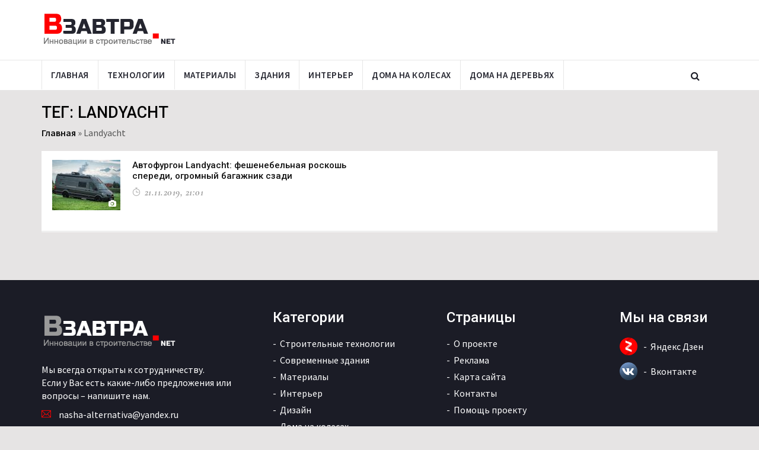

--- FILE ---
content_type: text/html; charset=UTF-8
request_url: https://www.vzavtra.net/tag/landyacht
body_size: 5701
content:
<!DOCTYPE html>
<html lang="ru">
<head>
    <meta charset="utf-8">
    <meta http-equiv="X-UA-Compatible" content="IE=edge">
    <meta name="viewport" content="width=device-width, initial-scale=1">
	<meta name="yandex-verification" content="67e679efe73cb9be" />
    <title>Инновации по теме Landyacht | Информационный проект Взавтра.Net</title>
	<link rel="icon" type="image/png" href="https://www.vzavtra.net/wp-content/themes/vzavtra-th/assets/images/ico/favicon.png">
    <link rel="shortcut icon" type="image/png" href="https://www.vzavtra.net/wp-content/themes/vzavtra-th/assets/images/ico/favicon.png">
    <link rel="apple-touch-icon" type="image/png" href="https://www.vzavtra.net/wp-content/themes/vzavtra-th/assets/images/ico/apple-touch-icon-57-precomposed.png">
    <link rel="apple-touch-icon" type="image/png" sizes="72x72" href="https://www.vzavtra.net/wp-content/themes/vzavtra-th/assets/images/ico/apple-touch-icon-72-precomposed.png">
    <link rel="apple-touch-icon" type="image/png" sizes="114x114" href="https://www.vzavtra.net/wp-content/themes/vzavtra-th/assets/images/ico/apple-touch-icon-114-precomposed.png">
    <link rel="apple-touch-icon" type="image/png" sizes="144x144" href="https://www.vzavtra.net/wp-content/themes/vzavtra-th/assets/images/ico/apple-touch-icon-144-precomposed.png">
	<meta name='robots' content='index, follow, max-image-preview:large, max-snippet:-1, max-video-preview:-1' />

	<!-- This site is optimized with the Yoast SEO plugin v16.0.2 - https://yoast.com/wordpress/plugins/seo/ -->
	<meta name="description" content="Читайте все самое актуальное в сфере инноваций по теме Landyacht. Мы публикуем наиболее интересные новости строительства - Landyacht." />
	<link rel="canonical" href="https://www.vzavtra.net/tag/landyacht" />
	<meta property="og:locale" content="ru_RU" />
	<meta property="og:type" content="article" />
	<meta property="og:title" content="Новости строительства по теме Landyacht | Информационный проект Взавтра.Net" />
	<meta property="og:description" content="Читайте актуальные новости строительства по теме Landyacht. Мы публикуем наиболее интересные строительные новости, происходящие в мире по теме Landyacht." />
	<meta property="og:url" content="https://www.vzavtra.net/tag/landyacht" />
	<meta property="og:site_name" content="Информационный проект Взавтра.Net" />
	<meta name="twitter:card" content="summary_large_image" />
	<!-- / Yoast SEO plugin. -->


<link rel="alternate" type="application/rss+xml" title="Информационный проект Взавтра.Net &raquo; Лента метки Landyacht" href="https://www.vzavtra.net/tag/landyacht/feed" />
<link rel='stylesheet' id='wp-block-library-css'  href='https://www.vzavtra.net/wp-includes/css/dist/block-library/style.min.css?ver=5.7.14' type='text/css' media='all' />
<link rel='stylesheet' id='paginationstyle-css'  href='https://www.vzavtra.net/wp-content/plugins/faster-pagination/assests/pagination.css?ver=2' type='text/css' media='all' />
<link rel='stylesheet' id='bootstrap.min-css'  href='https://www.vzavtra.net/wp-content/themes/vzavtra-th/assets/css/bootstrap.min.css?ver=5.7.14' type='text/css' media='all' />
<link rel='stylesheet' id='bootsnav-css'  href='https://www.vzavtra.net/wp-content/themes/vzavtra-th/assets/bootsnav/css/bootsnav.css?ver=5.7.14' type='text/css' media='all' />
<link rel='stylesheet' id='owl.carousel-css'  href='https://www.vzavtra.net/wp-content/themes/vzavtra-th/assets/owl-carousel/owl.carousel.css?ver=5.7.14' type='text/css' media='all' />
<link rel='stylesheet' id='owl.theme-css'  href='https://www.vzavtra.net/wp-content/themes/vzavtra-th/assets/owl-carousel/owl.theme.css?ver=5.7.14' type='text/css' media='all' />
<link rel='stylesheet' id='style-css'  href='https://www.vzavtra.net/wp-content/themes/vzavtra-th/assets/css/style.css?ver=1.11' type='text/css' media='all' />
<script type='text/javascript' src='https://www.vzavtra.net/wp-content/themes/vzavtra-th/assets/js/jquery.min.js?ver=5.7.14' id='jquery-js'></script>
<!-- Нет версии AMPHTML для этого URL. --><link rel="icon" href="https://www.vzavtra.net/wp-content/uploads/2019/03/favicon.png" sizes="32x32" />
<link rel="icon" href="https://www.vzavtra.net/wp-content/uploads/2019/03/favicon.png" sizes="192x192" />
<link rel="apple-touch-icon" href="https://www.vzavtra.net/wp-content/uploads/2019/03/favicon.png" />
<meta name="msapplication-TileImage" content="https://www.vzavtra.net/wp-content/uploads/2019/03/favicon.png" />
	
		
	<meta name="zen-verification" content="1HKV1HqJEkeXGfTSZJ4blGcHj8neVBULBbQfMrmG7VBZZtLUOp6a3hv0oxaUYuAd" />
</head>
<body>

       
        <header>         
            <div class="header-mid hidden-xs">
                <div class="container">
                    <div class="row">
                        <div class="col-sm-4">
                            <div class="logo">
                                <a href="/"><img src="https://www.vzavtra.net/wp-content/themes/vzavtra-th/assets/images/logo.png" class="img-responsive" alt="Инновации в строительстве | Взавтра.нет"></a>
                            </div>
                        </div>
                        <div class="col-sm-8">
                            <!--<a href="#"><img src="/assets/images/add728x90-1.jpg" class="img-responsive" alt=""></a>-->
                        </div>
                    </div>
                </div>
            </div>
			
            <nav class="navbar navbar-default navbar-sticky navbar-mobile bootsnav">
                <div class="top-search">
                    <div class="container">
						<form action="https://www.vzavtra.net/" method="get" class="input-group">
                            <span class="input-group-addon"><i class="fa fa-search"></i></span>
							<input name="s" id="s" type="text" placeholder="Найти на сайте" class="form-control">
                            <span class="input-group-addon close-search"><i class="fa fa-times"></i></span>
						</form>
                    </div>
                </div>
                <div class="container"> 
									
                    <div class="attr-nav">
                        <ul>
                            <li class="search"><a href="#"><i class="fa fa-search"></i></a></li>
                        </ul>
                    </div>	
										
                    <div class="navbar-header">
						
                        <button type="button" class="navbar-toggle" data-toggle="collapse" data-target="#navbar-menu">
                            <i class="fa fa-bars"></i>
                        </button>
					                        <a class="navbar-brand hidden-sm hidden-md hidden-lg" href="/"><img src="https://www.vzavtra.net/wp-content/themes/vzavtra-th/assets/images/logo.png" class="logo" alt="Инновации в строительстве | Взавтра.нет"></a>
                    </div>
                    <div class="collapse navbar-collapse" id="navbar-menu">
                        <ul class="nav navbar-nav navbar-left" data-in="" data-out="">
						    <li ><a href="/">Главная</a></li><li ><a href="/stroitelnye-texnologii">Технологии</a></li><li ><a href="/materialy">Материалы</a></li><li ><a href="/sovremennye-zdaniya">Здания</a></li><li ><a href="/interer">Интерьер</a></li><li ><a href="/doma-na-kolesax">Дома на колесах</a></li><li ><a href="/doma-na-derevyax">Дома на деревьях</a></li>                
                        </ul>
                    </div>
					
                </div>
            </nav>
			
</header>
<div class="page-title">
    <div class="container">
        <div class="row">
            <div class="col-xs-12 col-sm-12 col-md-12">
                <h1 class="headtitle">Тег: Landyacht</h1>
            </div>
            <div class="col-xs-12 col-sm-12 col-md-12">
				<p class="breadcrumb"><span><span><a href="https://www.vzavtra.net/">Главная</a> » <span class="breadcrumb_last" aria-current="page">Landyacht</span></span></span></p>                
            </div>
        </div>
    </div>
</div>

<main class="page_main_wrapper" style="transform: none;">  
    <div class="container" style="transform: none;">
        <div class="row row-m" style="transform: none;">
		
            <div class="col-sm-12 col-p  main-content" style="position: relative; overflow: visible; box-sizing: border-box; min-height: 1px;">
                <div class="theiaStickySidebar" style="padding-top: 0px; padding-bottom: 1px; position: static; transform: none;">
                    <div class="post-inner categoty-style-1">
                        <div class="post-body">
						
												
						<div class="row row-m">
													
							<div class="col-sm-6 col-p">
                                <article class="tcat">
                                    <figure>
										                                        <a href="https://www.vzavtra.net/doma-na-kolesax/avtofurgon-landyacht-feshenebelnaya-roskosh-speredi-ogromnyj-bagazhnik-szadi.html"><img src="https://www.vzavtra.net/wp-content/uploads/2019/11/vr-landyacht0-115x85.jpg" alt="Автофургон Landyacht: фешенебельная роскошь спереди, огромный багажник сзади" title="Автофургон Landyacht: фешенебельная роскошь спереди, огромный багажник сзади"></a>
                                        <a href="" class="post-category"></a>
										<div class="link-icon"><i class="fa fa-camera"></i></div>										
                                    </figure>
                                   <div class="post-info">
										<div class="h3"><a href="https://www.vzavtra.net/doma-na-kolesax/avtofurgon-landyacht-feshenebelnaya-roskosh-speredi-ogromnyj-bagazhnik-szadi.html" title="Автофургон Landyacht: фешенебельная роскошь спереди, огромный багажник сзади">Автофургон Landyacht: фешенебельная роскошь спереди, огромный багажник сзади</a></div>
                                        <ul class="authar-info">
                                            <li><i class="ti-timer"></i> 21.11.2019, 21:01</li>
                                                                                 </ul>
										
                                    </div>									
                                </article>
                            </div>
					
									
												
						</div>		
								
						</div>                                 
								 
						<div class="post-footer"> 
                            <div class="row thm-margin">
                                <div class="col-xs-12 col-sm-12 col-md-12 thm-padding">                                            
                                    <div></div>  
                                </div>
                            </div>
                        </div>
                    </div>
                </div>
            </div>
                     
    </div>
				
	<div class="stext_box" style="display:none">							
	</div>
					
     </div>
   </main>		

<footer>
            <div class="container">
                <div class="row">
                    <div class="col-sm-4 footer-box">
                        <div class="about-inner">
                            <img src="https://www.vzavtra.net/wp-content/themes/vzavtra-th/assets/images/logo-white.png" class="img-responsive" alt=""/>
                            <p style="width:90%">Мы всегда открыты к сотрудничеству. <br /> Если у Вас есть какие-либо предложения или вопросы – напишите нам.</p> 
							  <ul>
								<li><i class="ti-email"></i> nasha-alternativa@yandex.ru</li>
							 </ul>
						<div style="clear:both;height:20px;"></div>	 
						
											
						
						<!-- Yandex.Metrika informer -->
<a href="https://metrika.yandex.ru/stat/?id=100655398&amp;from=informer"
target="_blank" rel="nofollow"><img src="https://informer.yandex.ru/informer/100655398/3_1_FFFFFFFF_EFEFEFFF_0_pageviews"
style="width:88px; height:31px; border:0;" alt="Яндекс.Метрика" title="Яндекс.Метрика: данные за сегодня (просмотры, визиты и уникальные посетители)" class="ym-advanced-informer" data-cid="100655398" data-lang="ru" /></a>
<!-- /Yandex.Metrika informer -->

<!-- Yandex.Metrika counter -->
<script type="text/javascript" >
   (function(m,e,t,r,i,k,a){m[i]=m[i]||function(){(m[i].a=m[i].a||[]).push(arguments)};
   m[i].l=1*new Date();
   for (var j = 0; j < document.scripts.length; j++) {if (document.scripts[j].src === r) { return; }}
   k=e.createElement(t),a=e.getElementsByTagName(t)[0],k.async=1,k.src=r,a.parentNode.insertBefore(k,a)})
   (window, document, "script", "https://mc.yandex.ru/metrika/tag.js", "ym");

   ym(100655398, "init", {
        clickmap:true,
        trackLinks:true,
        accurateTrackBounce:true,
        trackHash:true
   });
</script>
<noscript><div><img src="https://mc.yandex.ru/watch/100655398" style="position:absolute; left:-9999px;" alt="" /></div></noscript>
<!-- /Yandex.Metrika counter -->
						<!--noindex-->	
						<!--LiveInternet counter--><script type="text/javascript">
						document.write("<a href='//www.liveinternet.ru/click' "+
						"target=_blank><img src='//counter.yadro.ru/hit?t18.2;r"+
						escape(document.referrer)+((typeof(screen)=="undefined")?"":
						";s"+screen.width+"*"+screen.height+"*"+(screen.colorDepth?
						screen.colorDepth:screen.pixelDepth))+";u"+escape(document.URL)+
						";h"+escape(document.title.substring(0,150))+";"+Math.random()+
						"' alt='' title='LiveInternet: показано число просмотров за 24"+
						" часа, посетителей за 24 часа и за сегодня' "+
						"border='0' width='88' height='31'><\/a>")
						</script><!--/LiveInternet-->
						
						<!-- Global site tag (gtag.js) - Google Analytics -->
						<script async src="https://www.googletagmanager.com/gtag/js?id=UA-136708363-1"></script>
						<script>
						  window.dataLayer = window.dataLayer || [];
						  function gtag(){dataLayer.push(arguments);}
						  gtag('js', new Date());

						  gtag('config', 'UA-136708363-1');
						</script>	

						<!-- Rating Mail.ru counter -->
							<script type="text/javascript">
							var _tmr = window._tmr || (window._tmr = []);
							_tmr.push({id: "3140770", type: "pageView", start: (new Date()).getTime()});
							(function (d, w, id) {
							  if (d.getElementById(id)) return;
							  var ts = d.createElement("script"); ts.type = "text/javascript"; ts.async = true; ts.id = id;
							  ts.src = "https://top-fwz1.mail.ru/js/code.js";
							  var f = function () {var s = d.getElementsByTagName("script")[0]; s.parentNode.insertBefore(ts, s);};
							  if (w.opera == "[object Opera]") { d.addEventListener("DOMContentLoaded", f, false); } else { f(); }
							})(document, window, "topmailru-code");
							</script><noscript><div>
							<img src="https://top-fwz1.mail.ru/counter?id=3140770;js=na" style="border:0;position:absolute;left:-9999px;" alt="Top.Mail.Ru" />
							</div></noscript>
							<!-- //Rating Mail.ru counter -->
			

						<!--/noindex-->	
						
                        </div>
                    </div>					
                   <div class="col-sm-3 footer-box">
                        <div class="wiget-title">Категории</div>
                        <ul class="menu-services">
                           <li><a href="/stroitelnye-texnologii">Строительные технологии</a></li>
						   <li><a href="/sovremennye-zdaniya">Современные здания</a></li>
                           <li><a href="/materialy">Материалы</a></li>						   
						   <li><a href="/interer">Интерьер</a></li>
						   <li><a href="/dizajn">Дизайн</a></li>
						   <li><a href="/doma-na-kolesax">Дома на колесах</a></li>
						   <li><a href="/doma-na-derevyax">Дома на деревьях</a></li>
						   <li><a href="/eko-zdaniya">Эко здания</a></li>
						   <li><a href="/meropriyatiya">Мероприятия</a></li>
						    <li><a href="/3d-pechat">3D-печать</a></li>
						   <li><a href="/idei-dlya-doma">Идеи для дома</a></li>
                        </ul>
                    </div>
                    <div class="col-sm-3 footer-box">
                        <div class="wiget-title">Страницы</div>
                        <ul class="menu-services">
                            <li><a href="/project">О проекте</a></li>
                            <li><a href="/advertising">Реклама</a></li>
							<!--<li><a href="#">Предложить новость</a></li>-->
							<li><a href="/karta-sajta">Карта сайта</a></li>
                            <li><a href="/contact">Контакты</a></li>
							<li><a href="/donate">Помощь проекту</a></li>
                            <!--<li><a href="#">F.A.Q</a></li>-->
                        </ul>
                    </div>
					<div class="col-sm-2 footer-box">
						<div class="wiget-title">Мы на связи</div>
						 <ul class="menu-services social-footer">
                            <li><a target="_blank" rel="nofollow" href="https://zen.yandex.ru/vzavtranet">Яндекс Дзен</a></li>
                            <li><a target="_blank" rel="nofollow" href="https://vk.com/vzavtranet">Вконтакте</a></li>							
                        </ul>
					</div>					
                </div>
            </div>
        </footer>
        <div class="sub-footer">
            <div class="container">
                <div class="row">
                    <div class="col-xs-12 col-sm-12 col-md-12">
                        <div class="copy">© 2026 <a href="/">Инновации в строительстве</a>. Все права на материалы, размещенные на сайте принадлежат vzavtra.net и охраняются в соответствии с законом об авторском праве. Использование материалов допускается только с разрешения и с указанием прямой активной гиперссылки на страницу, на которой размещен материал.
						</div>
                    </div>                   
                </div>
				
            </div>
        </div>

	<script type='text/javascript' src='https://www.vzavtra.net/wp-content/themes/vzavtra-th/assets/js/jquery-ui.min.js?ver=1.0' id='jquery-ui.min-js'></script>
<script type='text/javascript' src='https://www.vzavtra.net/wp-content/themes/vzavtra-th/assets/js/bootstrap.min.js?ver=1.0' id='bootstrap.min-js'></script>
<script type='text/javascript' src='https://www.vzavtra.net/wp-content/themes/vzavtra-th/assets/bootsnav/js/bootsnav.js?ver=1.0' id='bootsnav-js'></script>
<script type='text/javascript' src='https://www.vzavtra.net/wp-content/themes/vzavtra-th/assets/js/theia-sticky-sidebar.js?ver=1.0' id='theia-sticky-sidebar-js'></script>
<script type='text/javascript' src='https://www.vzavtra.net/wp-content/themes/vzavtra-th/assets/js/RYPP.js?ver=1.0' id='RYPP-js'></script>
<script type='text/javascript' src='https://www.vzavtra.net/wp-content/themes/vzavtra-th/assets/owl-carousel/owl.carousel.min.js?ver=1.0' id='owl.carousel.min-js'></script>
<script type='text/javascript' src='https://www.vzavtra.net/wp-content/themes/vzavtra-th/assets/js/custom.js?ver=1.0' id='custom-js'></script>
	
<script>
 $(document).ready(function() {	 
	$("head").append("<link rel='stylesheet' type='text/css' href='/wp-content/themes/vzavtra-th/assets/css/jquery-ui.min.css' /><link rel='stylesheet' type='text/css' href='/wp-content/themes/vzavtra-th/assets/css/animate.min.css' /><link rel='stylesheet' type='text/css' href='/wp-content/themes/vzavtra-th/assets/css/RYPP.css' /><link rel='stylesheet' type='text/css' href='/wp-content/themes/vzavtra-th/assets/font-awesome/css/font-awesome.min.css' /><link rel='stylesheet' type='text/css' href='/wp-content/themes/vzavtra-th/assets/themify-icons/themify-icons.css' /><link rel='stylesheet' type='text/css' href='/wp-content/themes/vzavtra-th/assets/css/flaticon.css' /><link rel='stylesheet' type='text/css' href='/wp-content/themes/vzavtra-th/assets/owl-carousel/owl.transitions.css' />");	
 });
</script>

    </body>
</html>